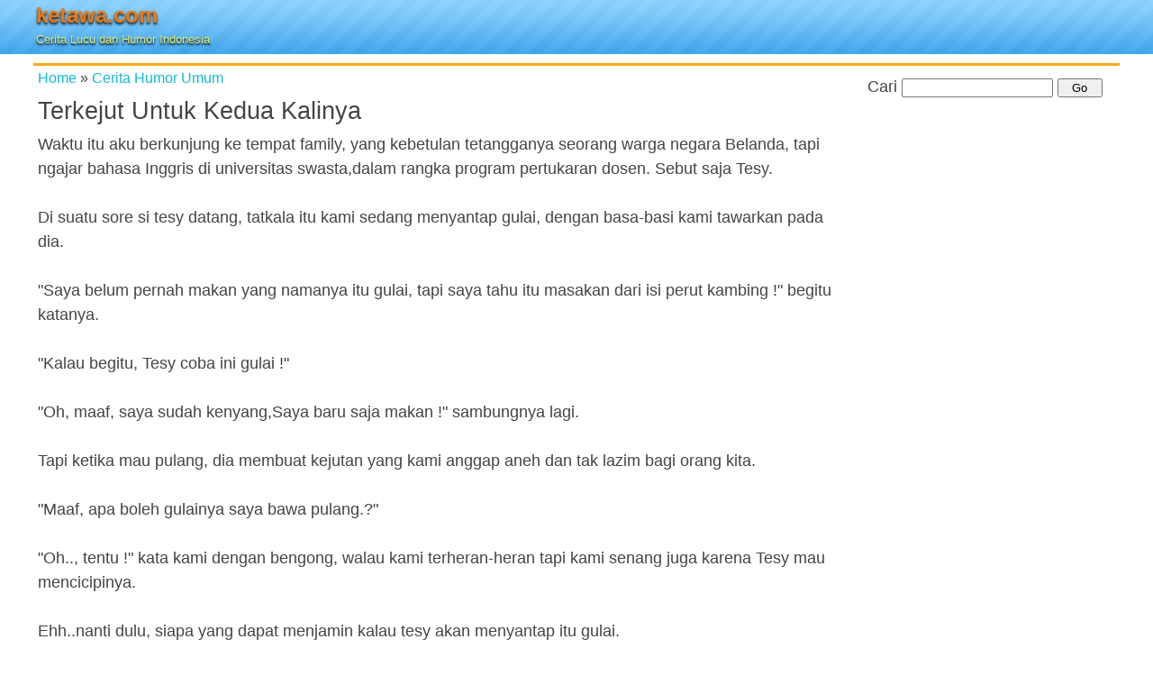

--- FILE ---
content_type: text/html;charset=utf-8
request_url: https://www.ketawa.com/2009/05/6102-terkejut-untuk-kedua-kalinya.html
body_size: 6656
content:
<!DOCTYPE html><html lang="id"><head><title>Terkejut Untuk Kedua Kalinya | Cerita Humor Umum</title><meta http-equiv="Content-Type" content="text/html; charset=utf-8" /><meta name="viewport" content="width=device-width, initial-scale=1.0"/><style media="all">html,body,div,span,applet,object,iframe,h1,h2,h3,h4,h5,h6,p,blockquote,pre,a,abbr,acronym,address,big,cite,code,del,dfn,em,img,ins,kbd,q,s,samp,small,strike,strong,sub,sup,tt,var,b,u,i,center,dl,dt,dd,ol,ul,li,fieldset,form,label,legend,table,caption,tbody,tfoot,thead,tr,th,td,article,aside,canvas,details,embed,figure,figcaption,footer,header,hgroup,menu,nav,output,ruby,section,summary,time,mark,audio,video{margin:0;padding:0;border:0;font-size:100%;font:inherit;vertical-align:baseline}article,aside,details,figcaption,figure,footer,header,hgroup,menu,nav,section{display:block}body{background:#fff;color:#444;font-family:Verdana,Geneva,sans-serif;line-height:1.5em}p{clear:left}h1{font-size:3em}h2,.post h2.title{font-size:1.5em;clear:left;margin:0;padding:5px}h3{font-size:1.5em}h4{font-size:1.25em}h5,h6{font-size:1em}a,a:link,a:visited{color:#11bad3;text-decoration:none}a:hover,a:active{color:red;text-decoration:none}#header{background:url(https://cdn.ketawa.com/images/bg09.png) repeat-x;height:60px}#headerlogo{width:300px;float:left;margin:0;padding:3px}#headerlogo h1{font-size:24px;font-weight:700;text-shadow:0 2px 3px #000}#headerlogo h1 a{color:#f3780b;text-decoration:none}#headerlogo h2{font-size:13px;font-weight:400;color:#e2e86f;text-shadow:0 2px 2px #000;margin:0;padding:0}.clip{position:absolute;top:0;left:0}.hlogo{clip:rect(76px,48px,124px,0);top:-76px}#headerlogoright{width:240px}.borderatas{border-top:3px #fba91c solid}.categories{font-size:.9em;margin:0 0 5px 5px;padding:0}.categunder ul{float:left;list-style:none;margin:0 0 10px;padding:5px}.categunder ul li{float:left;width:18em;font-weight:700;margin:0;padding:0}.post .entry{padding:5px}.post .meta{font-size:.7em;border-bottom:1px dashed #c39c4e;padding:5px 5px 0 0;margin:10px 10px 5px}.post ul,.post ol{margin:2em}.post ul li,.post ol li{padding-left:1em;margin-bottom:.5em}#data-notes{font-size:.5em;border:1px dashed #c39c4e;background:#f2e4c3;margin:10px 5px 5px;padding:5px}#prevnext{text-align:center;padding:5px}.articleads{width:320px;margin:auto;padding:5px 0 0 0}#rightads,.kananclear{width:300px;margin:auto;padding:5px 0 0 0}.adkananbwh{width:140px;float:left;padding:5px}.adkananbwh img,#rightads img{border:0}#search-box{text-align:center;margin:0 0 5px;padding:5px;clear:both}#search-box .inputtext{width:160px}#search-box .inputbutton{width:50px}.menu{padding:20px 0 10px 10px}.menu ul{list-style:none;margin:0;padding:0}.menu li{padding:0;float:left;width:280px}.menu li a{text-decoration:none;margin:0;padding:0}.menu li a:hover,.menu ul li:hover a{text-decoration:none}.footer{clear:both;padding-top:10px;text-align:center}.smallf{font-size:.8em;font-weight:700}.smalln{font-size:.7em;font-weight:500}.listdata li{list-style:none;margin:2px;padding:0}.listdata li a{display:block;padding:2px}.listdata li a:hover{color:#FFF;background-color:#79b7e4}.lista a{background-color:#e5ecf9}.smallred{font:normal 10px Arial,Verdana,sans-serif;color:red}#formmilis{border:1px solid #ccc;text-align:center;background-color:#fba91c;padding:3px}.entry img{max-width:100%;height:auto}.fb-comments,.fb-comments span,.fb-comments iframe{width:100% !important}.grid{width:966px;margin:auto}.row{clear:left}.kecil,.besar{display:inline;float:left}.kecil{width:302px}.besar{width:664px}.banner-wrap{clear:both;width:728px;padding:5px 0 5px 0;margin:auto}@media screen and (max-width:719px){.banner-wrap{clear:both;width:320px;padding:5px 0 5px 0;margin:auto}.grid{width:100%;margin:auto}.row{clear:left}.kecil,.besar{display:inline;float:left}.kecil{width:100%}.besar{width:100%}.banner-wrap{clear:both;width:320px;padding:5px 0 5px 0;margin:auto}}@media screen and (min-width:720px){body{font-size:.875em;padding:0}.grid{margin:0 auto;padding:0 10px;width:700px}.row{clear:left}.besar{display:inline;float:left;margin-left:20px}.kecil{min-width:300px}.besar{min-width:380px}.kecil,.besar{margin-left:0 !important}.row:after{visibility:hidden;display:block;font-size:0;content:" ";clear:both;height:0}}@media screen and (min-width:986px){body{font-size:100%}.grid{width:966px}.kecil,.besar{display:inline;float:left;margin-left:30px}.kecil{width:302px}.besar{width:664px}.banner-wrap{clear:both;width:728px;padding:5px 0 5px 0;margin:auto}}@media screen and (min-width:1236px){body{font-size:1.125em}.grid{width:1206px}.kecil{width:300px}.besar{width:906px}}</style><!--[if lt IE 9 ]><link rel="stylesheet" href="https://www.ketawa.com/css/bie.css" type="text/css" media="all"><script type="text/javascript" src="https://www.ketawa.com/css/css3-mediaqueries.min.js"></script><![endif]--><link rel="shortcut icon" href="https://www.ketawa.com/favicon.ico" /><link rel="apple-touch-icon" href="https://www.ketawa.com/apple-touch-icon.png" /><link rel="apple-touch-icon" sizes="57x57" href="https://www.ketawa.com/apple-touch-icon-57x57.png" /><link rel="apple-touch-icon" sizes="72x72" href="https://www.ketawa.com/apple-touch-icon-72x72.png" /><link rel="apple-touch-icon" sizes="114x114" href="https://www.ketawa.com/apple-touch-icon-114x114.png" /><link rel="apple-touch-icon" sizes="144x144" href="https://www.ketawa.com/apple-touch-icon-144x144.png" /><link rel="alternate" type="application/rss+xml" title="RSS" href="https://www.ketawa.com/rss/" /><link rel="alternate" type="application/atom+xml" title="Atom" href="https://www.ketawa.com/atom/" /><link rel="canonical" href="https://www.ketawa.com/2009/05/6102-terkejut-untuk-kedua-kalinya.html" /><!-- start opengraph --><meta property="og:app_id" content="120002585843" /><meta property="og:title" content="Terkejut Untuk Kedua Kalinya | Cerita Humor Umum"/><meta property="og:type" content="article"/><meta property="og:url" content="https://www.ketawa.com/2009/05/6102-terkejut-untuk-kedua-kalinya.html" /><meta property="og:image" content="https://cdn.ketawa.com/images/ketawa-og.jpg"/><meta property="og:site_name" content="KETAWA.COM"/><meta property="og:description" content="Cerita humor kategori Cerita Humor Umum tentang Terkejut Untuk Kedua Kalinya"/><meta property="fb:admins" content="763439731" /><meta property="fb:app_id" content="120002585843" /><!-- end opengraph --><meta name="robots" content="all" /><meta name="description" content="Cerita humor kategori Cerita Humor Umum tentang Terkejut Untuk Kedua Kalinya" /><script>
(function(i,s,o,g,r,a,m){i['GoogleAnalyticsObject']=r;i[r]=i[r]||function(){
(i[r].q=i[r].q||[]).push(arguments)},i[r].l=1*new Date();a=s.createElement(o),
m=s.getElementsByTagName(o)[0];a.async=1;a.src=g;m.parentNode.insertBefore(a,m)
})(window,document,'script','//www.google-analytics.com/analytics.js','ga');
ga('create', 'UA-19078762-1', 'ketawa.com');
ga('send', 'pageview');
</script><script>
function addLink() {
var selection = window.getSelection();
var htmlDiv = document.createElement("div");
for (var i = 0; i < selection.rangeCount; ++i) {
htmlDiv.appendChild(selection.getRangeAt(i).cloneContents());
}
var selectionHTML = htmlDiv.innerHTML;
var pagelink = '<br /><br />Source: '+document.location.href;
var copytext = selectionHTML + pagelink;
var newdiv = document.createElement('div');
newdiv.style.position = 'absolute';
newdiv.style.left = '-99999px';
document.body.appendChild(newdiv);
newdiv.innerHTML = copytext;
selection.selectAllChildren(newdiv);
window.setTimeout(function () { document.body.removeChild(newdiv); }, 0);
}
document.addEventListener('copy', addLink);
</script><script async src="https://securepubads.g.doubleclick.net/tag/js/gpt.js"></script><script>
window.googletag = window.googletag || {cmd: []};
googletag.cmd.push(function() {
googletag.defineSlot('/49061217/ads-ketawa-top', [728, 90], 'div-gpt-ad-1588673944483-0').addService(googletag.pubads());
googletag.defineSlot('/49061217/ads-ketawa-top/Ads-Ketawa-Top-Mobile', [[320, 50], [320, 100]], 'div-gpt-ad-1588673835986-0').addService(googletag.pubads());
googletag.defineSlot('/49061217/Ads-Ketawa-Middle', [[320, 50], [320, 100]], 'div-gpt-ad-1588670422132-0').addService(googletag.pubads());
googletag.defineSlot('/49061217/Ads-Ketawa-Bottom', [300, 250], 'div-gpt-ad-1588670313578-0').addService(googletag.pubads());
googletag.pubads().enableSingleRequest();
googletag.pubads().collapseEmptyDivs();
googletag.enableServices();
});
</script></head><body><div id="fb-root"></div><script>(function(d, s, id) {
var js, fjs = d.getElementsByTagName(s)[0];
if (d.getElementById(id)) return;
js = d.createElement(s); js.id = id;
js.async=true;
js.src = "//connect.facebook.net/jv_ID/all.js#xfbml=1&appId=120002585843";
fjs.parentNode.insertBefore(js, fjs);
}(document, 'script', 'facebook-jssdk'));</script><div id="header"><div class="grid"><div id="headerlogo"><h1><a href="https://www.ketawa.com/" title="Cerita Lucu dan Humor Indonesia">ketawa.com</a></h1><h2>Cerita Lucu dan Humor Indonesia</h2></div></div></div><div class="grid"><div class="banner-wrap" id="bannergrid"><script>
var adWidth = document.getElementById("bannergrid").offsetWidth;
if ( adWidth >= 728 ) {
document.write("<div id='div-gpt-ad-1588673944483-0'><script>googletag.cmd.push(function() { googletag.display('div-gpt-ad-1588673944483-0'); });<\/script><\/div>");
} else {
document.write("<div id='div-gpt-ad-1588673835986-0'><script>googletag.cmd.push(function() { googletag.display('div-gpt-ad-1588673835986-0'); });<\/script><\/div>");
}
</script></div><div class="row borderatas"><div class="besar" id="contentkiri"><div class="post"><div class="categories" xmlns:v="http://rdf.data-vocabulary.org/#"><span typeof="v:Breadcrumb"><a href="https://www.ketawa.com/" title="Cerita Lucu" rel="v:url" property="v:title">Home</a></span> &#187; <span typeof="v:Breadcrumb"><a href="https://www.ketawa.com/humor-lucu-cat-2-cerita-humor-umum.html" title="Cerita Humor Umum" rel="v:url" property="v:title">Cerita Humor Umum</a></span></div><h2 class="title">Terkejut Untuk Kedua Kalinya</h2><div class="entry">Waktu itu aku berkunjung ke tempat family, yang kebetulan tetangganya seorang warga negara Belanda, tapi ngajar bahasa Inggris di universitas swasta,dalam rangka program pertukaran dosen. Sebut saja Tesy.<br /><br />Di suatu sore si tesy datang, tatkala itu kami sedang menyantap gulai, dengan basa-basi kami tawarkan pada dia.<br /><br />"Saya belum pernah makan yang namanya itu gulai, tapi saya tahu itu masakan dari isi perut kambing !" begitu katanya.<br /><br />"Kalau begitu, Tesy coba ini gulai !"<br /><br />"Oh, maaf, saya sudah kenyang,Saya baru saja makan !" sambungnya lagi.<br /><br />Tapi ketika mau pulang, dia membuat kejutan yang kami anggap aneh dan tak lazim bagi orang kita.<br /><br />"Maaf, apa boleh gulainya saya bawa pulang.?"<br /><br />"Oh.., tentu !" kata kami dengan bengong, walau kami terheran-heran tapi kami senang juga karena Tesy mau mencicipinya.<br /><br />Ehh..nanti dulu, siapa yang dapat menjamin kalau tesy akan menyantap itu gulai.<br /><br />"Boleh taruhan , pasti Tesy nggak doyan gule itu. Mana ada orang barat doyan jerohan ..dan lagi dia itu kan vegetarian !" ucap Tanteku.<br /><br />"Kalau gitu, gule itu untuk pembantunya ?" tanyaku<br /><br />" Mungkin saja!, eh tapi si mbok Nah pembantunya itu lagi pulang kampung." tambah Tante lagi.<br /><br />"Ya.., kalau gitu gulainya paling dibuang di tong sampah. Mungkin dia tadi minta basa-basi dan demi etika saja, karena tak enak sama kita..!"<br /><br />"Mana ada orang barat yang basa-basi..,tapi kita tunggu saja, siapa tahu Tesy akan membuangnya di tong sampah depan rumahnya..!!"<br /><br />Tunggu punya tunggu, ternyata si Tesy tak nongol juga. Iseng-iseng kami ngintip dari balik dinding. Betul juga gulai itu ternyata tidak dibuang di tong sampah seperti dugaan kami. <br /><br />Karena kami melihat si Dora, Moni dan Brownis lagi asik makan itu gulai. Karuan saja kami terkejut untuk yang kedua kalinya. Itu semua adalah nama-nama anjing peliharaan si tesy. Benar-benar bulus itu akal londo Tesy.</div><p class="meta">Sent by: <span class="author"><a href="mailto:ANTISPAM-e-ketawa@yahoogroups.com">e-ketawa</a></span> posted on <span class="date">22 May 2009</span></p><!-- AddThis Button BEGIN --><div class="addthis_toolbox addthis_default_style "><a class="addthis_button_facebook_like" fb:like:layout="button_count"></a><a class="addthis_button_tweet"></a><a class="addthis_button_google_plusone" g:plusone:size="medium"></a><a class="addthis_counter addthis_pill_style"></a></div><script type="text/javascript" src="https://s7.addthis.com/js/250/addthis_widget.js#pubid=ketawa"></script><!-- AddThis Button END --></div><div class="articleads"><!-- /49061217/Ads-Ketawa-Middle --><div id='div-gpt-ad-1588670422132-0'><script>
googletag.cmd.push(function() { googletag.display('div-gpt-ad-1588670422132-0'); });
</script></div></div><div id="prevnext"><a href="https://www.ketawa.com/2009/05/6105-ketahuan-istri-sedang-mabuk.html" title="Ketahuan Istri Sedang Mabuk"><strong>&laquo;&laquo; sebelum</strong></a>&nbsp;<a href="https://www.ketawa.com/2009/05/6097-sebelum-membeli-di-coba-dahulu.html" title="Sebelum Membeli Di Coba Dahulu"><strong>berikut &raquo;&raquo;</strong></a></div><div class="fb-comments" data-href="https://www.ketawa.com/2009/05/6102-terkejut-untuk-kedua-kalinya.html" data-width="100%" data-num-posts="3"></div></div><div class="kecil"><div id="rightads"><!-- /49061217/Ads-Ketawa-Bottom --><div id='div-gpt-ad-1588670313578-0' style='width: 300px; height: 250px;'><script>
googletag.cmd.push(function() { googletag.display('div-gpt-ad-1588670313578-0'); });
</script></div></div><div id="search-box"><script>
function ktSearch()
{
var str = document.getElementById("qSearch").value;
var uri = str.toLowerCase();
var redir = encodeURI(uri);
window.location.href="https://www.ketawa.com/search-tag/1/"+redir;
}
</script><form name="search_data" onsubmit="ktSearch();return false;"><p>Cari <input type="text" size="15" name="q" id="qSearch" class="inputtext" value="" />&nbsp;<input type="submit" value="Go" class="inputbutton" /></p></form></div><div class="kananclear"><!-- banner 120 x 60 --><!-- end banner 120 x 60 --></div> <!-- /.kananclear --></div> <!-- /.kecil --></div><!-- /.row --><div class="row menu"><h2>Kategori Cerita Lucu</h2><ul><li><a href="https://www.ketawa.com/humor-lucu-cat-14-bakusedu-manado.html" title="Bakusedu Manado">Bakusedu Manado</a></li><li><a href="https://www.ketawa.com/humor-lucu-cat-13-bobodoran-sunda.html" title="Bobodoran Sunda">Bobodoran Sunda</a></li><li><a href="https://www.ketawa.com/humor-lucu-cat-21-cerita-humor-batak.html" title="Cerita Humor Batak">Cerita Humor Batak</a></li><li><a href="https://www.ketawa.com/humor-lucu-cat-25-cerita-humor-binatang.html" title="Cerita Humor Binatang">Cerita Humor Binatang</a></li><li><a href="https://www.ketawa.com/humor-lucu-cat-7-cerita-humor-dewasa.html" title="Cerita Humor Dewasa">Cerita Humor Dewasa</a></li><li><a href="https://www.ketawa.com/humor-lucu-cat-2-cerita-humor-umum.html" title="Cerita Humor Umum">Cerita Humor Umum</a></li><li><a href="https://www.ketawa.com/humor-lucu-cat-8-cerita-lucu-lainnya.html" title="Cerita Lucu Lainnya">Cerita Lucu Lainnya</a></li><li><a href="https://www.ketawa.com/humor-lucu-cat-17-cerita-mop-dan-mob-papua.html" title="Cerita Mop dan Mob Papua">Cerita Mop dan Mob Papua</a></li><li><a href="https://www.ketawa.com/humor-lucu-cat-26-ekonomi-dan-bisnis.html" title="Ekonomi dan Bisnis">Ekonomi dan Bisnis</a></li><li><a href="https://www.ketawa.com/humor-lucu-cat-27-film-video-lucu.html" title="Film / Video Lucu">Film / Video Lucu</a></li><li><a href="https://www.ketawa.com/humor-lucu-cat-12-foto-lucu.html" title="Foto Lucu">Foto Lucu</a></li><li><a href="https://www.ketawa.com/humor-lucu-cat-1-gambar-lucu.html" title="Gambar Lucu">Gambar Lucu</a></li><li><a href="https://www.ketawa.com/humor-lucu-cat-45-humor-bahasa-daerah.html" title="Humor Bahasa Daerah">Humor Bahasa Daerah</a></li><li><a href="https://www.ketawa.com/humor-lucu-cat-15-humor-gereja.html" title="Humor Gereja">Humor Gereja</a></li><li><a href="https://www.ketawa.com/humor-lucu-cat-5-humor-politik.html" title="Humor Politik">Humor Politik</a></li><li><a href="https://www.ketawa.com/humor-lucu-cat-6-humor-suroboyoan.html" title="Humor Suroboyoan">Humor Suroboyoan</a></li><li><a href="https://www.ketawa.com/humor-lucu-cat-16-kisah-humor-sufi.html" title="Kisah Humor Sufi">Kisah Humor Sufi</a></li><li><a href="https://www.ketawa.com/humor-lucu-cat-11-komputer-dan-teknologi.html" title="Komputer dan Teknologi">Komputer dan Teknologi</a></li><li><a href="https://www.ketawa.com/humor-lucu-cat-28-kutipan-kata-kata-lucu.html" title="Kutipan Kata-Kata Lucu">Kutipan Kata-Kata Lucu</a></li><li><a href="https://www.ketawa.com/humor-lucu-cat-10-lawak-melayu-jenaka.html" title="Lawak Melayu Jenaka">Lawak Melayu Jenaka</a></li><li><a href="https://www.ketawa.com/humor-lucu-cat-24-pantun-jenaka.html" title="Pantun Jenaka">Pantun Jenaka</a></li><li><a href="https://www.ketawa.com/humor-lucu-cat-9-pengalaman-lucu.html" title="Pengalaman Lucu">Pengalaman Lucu</a></li><li><a href="https://www.ketawa.com/humor-lucu-cat-3-sms-lucu.html" title="SMS Lucu">SMS Lucu</a></li><li><a href="https://www.ketawa.com/humor-lucu-cat-4-teka-teki-tebakan-lucu.html" title="Teka-Teki / Tebakan Lucu">Teka-Teki / Tebakan Lucu</a></li></ul></div><!-- /.row --><div class="footer borderatas"><div class="fb-like" data-href="https://www.facebook.com/ketawadotcom" data-send="false" data-layout="button_count" data-show-faces="false"></div>&nbsp;<a href="https://twitter.com/eKetawa" class="twitter-follow-button" data-show-count="true" data-lang="id">Ikuti @eKetawa</a><script>!function(d,s,id){var js,fjs=d.getElementsByTagName(s)[0],p=/^http:/.test(d.location)?'http':'https';if(!d.getElementById(id)){js=d.createElement(s);js.id=id;js.async=true;js.src=p+'://platform.twitter.com/widgets.js';fjs.parentNode.insertBefore(js,fjs);}}(document, 'script', 'twitter-wjs');</script><p class="smallf"><a href="https://www.ketawa.com/humor-lucu-cont-kirim-index.html">Kirim Humor</a> &middot; 
<a href="https://www.ketawa.com/humor-lucu-cont-milis-index.html">Milis</a> &middot; 
<a href="https://www.ketawa.com/humor-lucu-cont-privacy-index.html">Tatib</a> &middot; 
<a href="https://www.ketawa.com/humor-lucu-cont-kontak-index.html">Kontak</a></p><p>&copy; 2002 - 2026 <strong>KETAWA.COM</strong></p><p class="smalln">Network: <a href="https://www.ceritalawak.com/" title="Cerita Lawak" rel="nofollow">Cerita Lawak</a> &middot; <a href="http://www.ceritalucu.net/" title="Cerita Lucu" rel="nofollow">Cerita Lucu</a> &middot; <a href="https://www.jokelabs.com/" title="Joke Labs" rel="nofollow">Joke Labs</a></p></div></div><!-- / .grid --></body></html>

--- FILE ---
content_type: text/html; charset=utf-8
request_url: https://www.google.com/recaptcha/api2/aframe
body_size: 262
content:
<!DOCTYPE HTML><html><head><meta http-equiv="content-type" content="text/html; charset=UTF-8"></head><body><script nonce="FtCyB71GdkaieCdZrdG3rA">/** Anti-fraud and anti-abuse applications only. See google.com/recaptcha */ try{var clients={'sodar':'https://pagead2.googlesyndication.com/pagead/sodar?'};window.addEventListener("message",function(a){try{if(a.source===window.parent){var b=JSON.parse(a.data);var c=clients[b['id']];if(c){var d=document.createElement('img');d.src=c+b['params']+'&rc='+(localStorage.getItem("rc::a")?sessionStorage.getItem("rc::b"):"");window.document.body.appendChild(d);sessionStorage.setItem("rc::e",parseInt(sessionStorage.getItem("rc::e")||0)+1);localStorage.setItem("rc::h",'1768976894310');}}}catch(b){}});window.parent.postMessage("_grecaptcha_ready", "*");}catch(b){}</script></body></html>